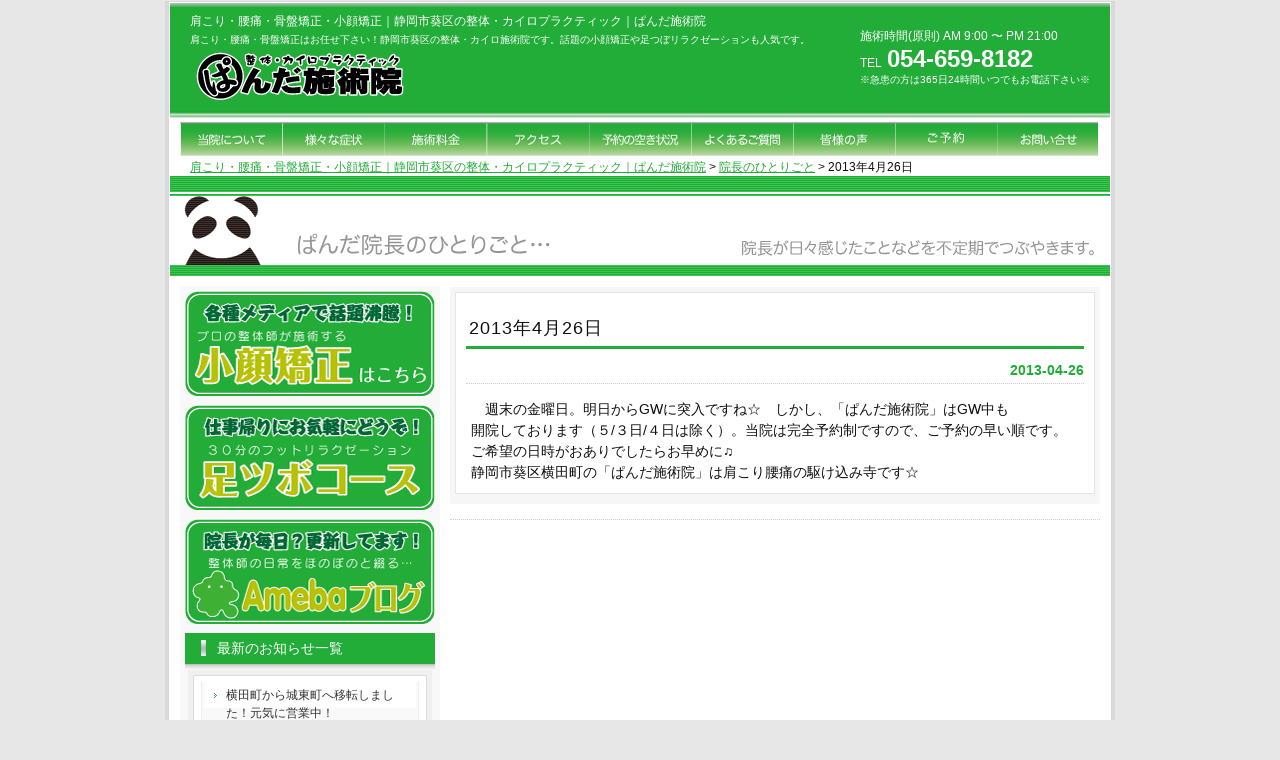

--- FILE ---
content_type: text/html; charset=UTF-8
request_url: http://panda-sejutsuin.jp/contents/1763
body_size: 15696
content:
<!DOCTYPE html PUBLIC "-//W3C//DTD XHTML 1.0 Transitional//EN" "http://www.w3.org/TR/xhtml1/DTD/xhtml1-transitional.dtd">
<html xmlns="http://www.w3.org/1999/xhtml" lang="ja">

<head profile="http://gmpg.org/xfn/11">
<meta http-equiv="Content-Type" content="text/html; charset=UTF-8" />
<meta http-equiv="content-style-type" content="text/css" />
<meta http-equiv="content-script-type" content="text/javascript" />
<meta name="author" content="Produce Ja-Wa K.Ozawa" />
<meta name="keywords" content="肩こり,腰痛,静岡市,静岡,葵区,駿河区,清水区,整体,カイロプラクティック,カイロ,整体院,小顔矯正,骨盤矯正,足つぼ,マッサージ" />
<meta name="description" content="2013年4月26日 - 肩こり・腰痛・骨盤矯正はお任せ下さい！静岡市葵区の整体・カイロ施術院です。話題の小顔矯正や足つぼリラクゼーションも人気です。" />
<title>2013年4月26日 | 肩こり・腰痛・骨盤矯正・小顔矯正｜静岡市葵区の整体・カイロプラクティック｜ぱんだ施術院</title>
<link rel="stylesheet" href="http://panda-sejutsuin.jp/wordpress/wp-content/themes/theme196/style.css" type="text/css" media="screen" />
<link rel="alternate" type="application/atom+xml" title="肩こり・腰痛・骨盤矯正・小顔矯正｜静岡市葵区の整体・カイロプラクティック｜ぱんだ施術院 Atom Feed" href="http://panda-sejutsuin.jp/feed/atom" />
<link rel="alternate" type="application/rss+xml" title="肩こり・腰痛・骨盤矯正・小顔矯正｜静岡市葵区の整体・カイロプラクティック｜ぱんだ施術院 RSS Feed" href="http://panda-sejutsuin.jp/feed" />
<link rel="pingback" href="http://panda-sejutsuin.jp/wordpress/xmlrpc.php" />

<!-- All in One SEO Pack 2.2.6.1 by Michael Torbert of Semper Fi Web Design[686,749] -->
<link rel="canonical" href="http://panda-sejutsuin.jp/contents/1763" />
<!-- /all in one seo pack -->
<link rel='dns-prefetch' href='//s.w.org' />
		<script type="text/javascript">
			window._wpemojiSettings = {"baseUrl":"https:\/\/s.w.org\/images\/core\/emoji\/11\/72x72\/","ext":".png","svgUrl":"https:\/\/s.w.org\/images\/core\/emoji\/11\/svg\/","svgExt":".svg","source":{"concatemoji":"http:\/\/panda-sejutsuin.jp\/wordpress\/wp-includes\/js\/wp-emoji-release.min.js?ver=4.9.26"}};
			!function(e,a,t){var n,r,o,i=a.createElement("canvas"),p=i.getContext&&i.getContext("2d");function s(e,t){var a=String.fromCharCode;p.clearRect(0,0,i.width,i.height),p.fillText(a.apply(this,e),0,0);e=i.toDataURL();return p.clearRect(0,0,i.width,i.height),p.fillText(a.apply(this,t),0,0),e===i.toDataURL()}function c(e){var t=a.createElement("script");t.src=e,t.defer=t.type="text/javascript",a.getElementsByTagName("head")[0].appendChild(t)}for(o=Array("flag","emoji"),t.supports={everything:!0,everythingExceptFlag:!0},r=0;r<o.length;r++)t.supports[o[r]]=function(e){if(!p||!p.fillText)return!1;switch(p.textBaseline="top",p.font="600 32px Arial",e){case"flag":return s([55356,56826,55356,56819],[55356,56826,8203,55356,56819])?!1:!s([55356,57332,56128,56423,56128,56418,56128,56421,56128,56430,56128,56423,56128,56447],[55356,57332,8203,56128,56423,8203,56128,56418,8203,56128,56421,8203,56128,56430,8203,56128,56423,8203,56128,56447]);case"emoji":return!s([55358,56760,9792,65039],[55358,56760,8203,9792,65039])}return!1}(o[r]),t.supports.everything=t.supports.everything&&t.supports[o[r]],"flag"!==o[r]&&(t.supports.everythingExceptFlag=t.supports.everythingExceptFlag&&t.supports[o[r]]);t.supports.everythingExceptFlag=t.supports.everythingExceptFlag&&!t.supports.flag,t.DOMReady=!1,t.readyCallback=function(){t.DOMReady=!0},t.supports.everything||(n=function(){t.readyCallback()},a.addEventListener?(a.addEventListener("DOMContentLoaded",n,!1),e.addEventListener("load",n,!1)):(e.attachEvent("onload",n),a.attachEvent("onreadystatechange",function(){"complete"===a.readyState&&t.readyCallback()})),(n=t.source||{}).concatemoji?c(n.concatemoji):n.wpemoji&&n.twemoji&&(c(n.twemoji),c(n.wpemoji)))}(window,document,window._wpemojiSettings);
		</script>
		<style type="text/css">
img.wp-smiley,
img.emoji {
	display: inline !important;
	border: none !important;
	box-shadow: none !important;
	height: 1em !important;
	width: 1em !important;
	margin: 0 .07em !important;
	vertical-align: -0.1em !important;
	background: none !important;
	padding: 0 !important;
}
</style>
<link rel='stylesheet' id='contact-form-7-css'  href='http://panda-sejutsuin.jp/wordpress/wp-content/plugins/contact-form-7/includes/css/styles.css?ver=4.1.1' type='text/css' media='all' />
<script type='text/javascript' src='http://panda-sejutsuin.jp/wordpress/wp-includes/js/jquery/jquery.js?ver=1.12.4'></script>
<script type='text/javascript' src='http://panda-sejutsuin.jp/wordpress/wp-includes/js/jquery/jquery-migrate.min.js?ver=1.4.1'></script>
<link rel='https://api.w.org/' href='http://panda-sejutsuin.jp/wp-json/' />
<link rel="EditURI" type="application/rsd+xml" title="RSD" href="http://panda-sejutsuin.jp/wordpress/xmlrpc.php?rsd" />
<link rel="wlwmanifest" type="application/wlwmanifest+xml" href="http://panda-sejutsuin.jp/wordpress/wp-includes/wlwmanifest.xml" /> 
<link rel='prev' title='2013年4月25日' href='http://panda-sejutsuin.jp/contents/1761' />
<link rel='next' title='2013年4月27日' href='http://panda-sejutsuin.jp/contents/1766' />
<meta name="generator" content="WordPress 4.9.26" />
<link rel='shortlink' href='http://panda-sejutsuin.jp/?p=1763' />
<link rel="alternate" type="application/json+oembed" href="http://panda-sejutsuin.jp/wp-json/oembed/1.0/embed?url=http%3A%2F%2Fpanda-sejutsuin.jp%2Fcontents%2F1763" />
<link rel="alternate" type="text/xml+oembed" href="http://panda-sejutsuin.jp/wp-json/oembed/1.0/embed?url=http%3A%2F%2Fpanda-sejutsuin.jp%2Fcontents%2F1763&#038;format=xml" />
<!-- Enhancing CSS Plugin -->
<link rel="stylesheet" href="http://panda-sejutsuin.jp/EnhancingCSS.css" type="text/css" />
<!-- google analytics -->
<script type="text/javascript">

  var _gaq = _gaq || [];
  _gaq.push(['_setAccount', 'UA-17085515-1']);
  _gaq.push(['_trackPageview']);

  (function() {
    var ga = document.createElement('script'); ga.type = 'text/javascript'; ga.async = true;
    ga.src = ('https:' == document.location.protocol ? 'https://ssl' : 'http://www') + '.google-analytics.com/ga.js';
    var s = document.getElementsByTagName('script')[0]; s.parentNode.insertBefore(ga, s);
  })();

</script>
<!-- google analytics End-->
</head>

<body>

<div id="base">
  <div id="header">
<!--    <h1><a href="http://panda-sejutsuin.jp">肩こり・腰痛・骨盤矯正・小顔矯正｜静岡市葵区の整体・カイロプラクティック｜ぱんだ施術院</a></h1> -->
    <h1>肩こり・腰痛・骨盤矯正・小顔矯正｜静岡市葵区の整体・カイロプラクティック｜ぱんだ施術院</h1>
    <h2>肩こり・腰痛・骨盤矯正はお任せ下さい！静岡市葵区の整体・カイロ施術院です。話題の小顔矯正や足つぼリラクゼーションも人気です。</h2>
 <div id="top_logo">
<a href="http://panda-sejutsuin.jp"><img src="http://panda-sejutsuin.jp/wordpress/wp-content/themes/theme196/images/logo.png" width="220" height="55" alt="ぱんだ施術院" /></a>
</div>
    <div id="info">施術時間(原則) AM 9:00 〜 PM 21:00<br />
      TEL<strong>054-659-8182</strong><br />
      <span>※急患の方は365日24時間いつでもお電話下さい※</span></div>
  </div>
  <!--/header end-->


	<!-- トップナビゲーション -->
  <div id="navi">

 	<ul>
        <li><a href="http://panda-sejutsuin.jp/contents/category/touin" id="menu00">当院について</a></li>
        <li><a href="http://panda-sejutsuin.jp/contents/category/shojo" id="menu01">様々な症状</a></li>
        <li><a href="http://panda-sejutsuin.jp/pay" id="menu02">施術料金</a></li>
        <li><a href="http://panda-sejutsuin.jp/access" id="menu03">アクセス</a></li>
        <li><a href="http://panda-sejutsuin.jp/calender" id="menu04">予約の空き状況</a></li>
        <li><a href="http://panda-sejutsuin.jp/contents/category/faq" id="menu05">よくあるご質問</a></li>
        <li><a href="http://panda-sejutsuin.jp/contents/category/voice" id="menu06">皆様の声</a></li>
        <li><a href="http://panda-sejutsuin.jp/reserve" id="menu07">ご予約</a></li>
        <li><a href="http://panda-sejutsuin.jp/contact" id="menu08">問合せ</a></li>
	</ul>
  </div>
	<!-- トップナビゲーション -->   <div id="kuzu"><!-- Breadcrumb NavXT 5.2.0 -->
<span typeof="v:Breadcrumb"><a rel="v:url" property="v:title" title="Go to 肩こり・腰痛・骨盤矯正・小顔矯正｜静岡市葵区の整体・カイロプラクティック｜ぱんだ施術院." href="http://panda-sejutsuin.jp" class="home">肩こり・腰痛・骨盤矯正・小顔矯正｜静岡市葵区の整体・カイロプラクティック｜ぱんだ施術院</a></span> &gt; <span typeof="v:Breadcrumb"><a rel="v:url" property="v:title" title="Go to the 院長のひとりごと category archives." href="http://panda-sejutsuin.jp/contents/category/incho" class="taxonomy category">院長のひとりごと</a></span> &gt; <span typeof="v:Breadcrumb"><span property="v:title">2013年4月26日</span></span></div><div id="cateImage">
	<div class="inner02">
		<img src="http://panda-sejutsuin.jp/wordpress/wp-content/themes/theme196/images/bar_incho.jpg" alt="ぱんだ院長のひとりごと" width="940" height="100" />
	</div>
</div>

  <div id="main">
    <div id="content">
      
      <div class="box_out">
        <div class="box_in">
                    <h2>2013年4月26日</h2>

          <div id="date">2013-04-26</div>

          
          <p>週末の金曜日。明日からGWに突入ですね☆　しかし、「ぱんだ施術院」はGW中も<br />
開院しております（５/３日/４日は除く）。当院は完全予約制ですので、ご予約の早い順です。<br />
ご希望の日時がおありでしたらお早めに♫<br />
静岡市葵区横田町の「ぱんだ施術院」は肩こり腰痛の駆け込み寺です☆</p>
         </div>
      </div>
      <div id="next">
      </div>

          </div>
	<!-- /content end -->

     <div id="side">

<p><a href="http://panda-sejutsuin.jp/contents/category/face"><img src="http://panda-sejutsuin.jp/wordpress/wp-content/themes/theme196/images/bt_001.png" width="250" height="106" alt="小顔矯正" /></a></p>
<p><a href="http://panda-sejutsuin.jp/contents/category/foot"><img src="http://panda-sejutsuin.jp/wordpress/wp-content/themes/theme196/images/bt_002.png" width="250" height="106" alt="足ツボコース" /></a></p>
<p><a href="http://ameblo.jp/panda-sejutsuin/" target="_blank"><img src="http://panda-sejutsuin.jp/wordpress/wp-content/themes/theme196/images/bt_003.png" width="250" height="106" alt="ぱんだ院長のアメブロ" /></a></p>

      <h3><a href="http://panda-sejutsuin.jp/contents/category/news">最新のお知らせ一覧</a></h3>
      <div class="side_box">
        <div class="side_inbox">
          <ul>
                        <li><a href="http://panda-sejutsuin.jp/contents/2280" rel="bookmark">横田町から城東町へ移転しました！元気に営業中！</a></li>
                        <li><a href="http://panda-sejutsuin.jp/contents/597" rel="bookmark">小顔矯正のご予約について</a></li>
                        <li><a href="http://panda-sejutsuin.jp/contents/171" rel="bookmark">ポイントカード導入</a></li>
                        <li><a href="http://panda-sejutsuin.jp/contents/162" rel="bookmark">リニューアルオープンのお知らせ</a></li>
                      </ul>
        </div>
      </div>
      <h3><a href="http://panda-sejutsuin.jp/contents/category/incho">ぱんだ院長のひとりごと</a></h3>
      <div class="side_box">
        <div class="side_inbox">
          <ul>
                        <li><a href="http://panda-sejutsuin.jp/contents/10967" rel="bookmark">2026年1月23日</a></li>
                      <li><a href="http://panda-sejutsuin.jp/contents/10965" rel="bookmark">2026年1月22日</a></li>
                      <li><a href="http://panda-sejutsuin.jp/contents/10954" rel="bookmark">2026年1月20日</a></li>
                      <li><a href="http://panda-sejutsuin.jp/contents/10952" rel="bookmark">2026年1月19日</a></li>
                      <li><a href="http://panda-sejutsuin.jp/contents/10960" rel="bookmark">2026年1月18日</a></li>
                      <li><a href="http://panda-sejutsuin.jp/contents/10958" rel="bookmark">2026年1月17日</a></li>
                      <li><a href="http://panda-sejutsuin.jp/contents/10956" rel="bookmark">2026年1月16日</a></li>
                    </ul>
        </div>
      </div>

            
    </div>
    <!--/side end-->

  </div>
  <!--/main end-->
  <div id="footer">
    <div id="logo"><a href="http://panda-sejutsuin.jp"><img src="http://panda-sejutsuin.jp/wordpress/wp-content/themes/theme196/images/logo.png" width="220" height="55" alt="ぱんだ施術院" /></a></div>

      <ul id="naviF">
                <li><a href="http://panda-sejutsuin.jp/contents/category/touin"  title="当院について">当院について</a></li>
        <li><a href="http://panda-sejutsuin.jp/contents/category/shojo"  title="様々な症状">様々な症状</a></li>
        <li><a href="http://panda-sejutsuin.jp/pay"  title="施術料金">施術料金</a></li>
        <li><a href="http://panda-sejutsuin.jp/access"  title="アクセス">アクセス</a></li>
        <li><a href="http://panda-sejutsuin.jp/calender"  title="予約の空き状況">予約の空き状況</a></li>
        <li><a href="http://panda-sejutsuin.jp/contents/category/faq"  title="よくあるご質問">よくあるご質問</a></li>
        <li><a href="http://panda-sejutsuin.jp/contents/category/voice"  title="皆様の声">皆様の声</a></li>
        <li><a href="http://panda-sejutsuin.jp/reserve"  title="ご予約">ご予約</a></li>
        <li><a href="http://panda-sejutsuin.jp/contact"  title="問合せ">問合せ</a></li>
        <li><a href="http://panda-sejutsuin.jp/link" title="リンク">相互リンク</a></li>
        <li><a href="http://panda-sejutsuin.jp/privacy" title="個人情報保護指針">個人情報保護指針</a></li>
        <li><a href="http://panda-sejutsuin.jp/contents/421" title="サイトマップ">サイトマップ</a></li>
      </ul>

  </div>
  <!--/footer end-->
  <address>
  Copyright(c) 2026 <a href="http://panda-sejutsuin.jp">肩こり・腰痛・骨盤矯正・小顔矯正｜静岡市葵区の整体・カイロプラクティック｜ぱんだ施術院</a> All Rights Reserved.
  </address>
</div>
<!--/base end-->
<!-- Powered by WPtouch: 3.7.5.3 --><script type='text/javascript' src='http://panda-sejutsuin.jp/wordpress/wp-content/plugins/contact-form-7/includes/js/jquery.form.min.js?ver=3.51.0-2014.06.20'></script>
<script type='text/javascript'>
/* <![CDATA[ */
var _wpcf7 = {"loaderUrl":"http:\/\/panda-sejutsuin.jp\/wordpress\/wp-content\/plugins\/contact-form-7\/images\/ajax-loader.gif","sending":"\u9001\u4fe1\u4e2d ..."};
/* ]]> */
</script>
<script type='text/javascript' src='http://panda-sejutsuin.jp/wordpress/wp-content/plugins/contact-form-7/includes/js/scripts.js?ver=4.1.1'></script>
<script type='text/javascript' src='http://panda-sejutsuin.jp/wordpress/wp-includes/js/wp-embed.min.js?ver=4.9.26'></script>
</body>
</html>